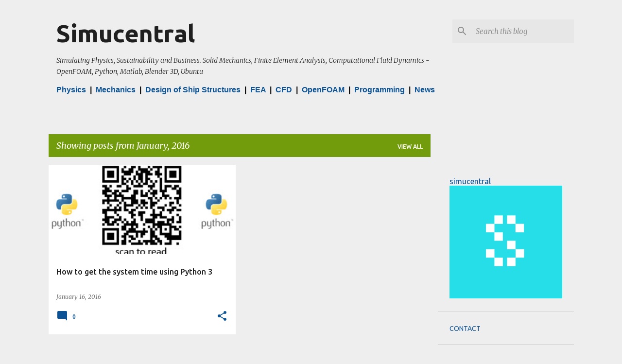

--- FILE ---
content_type: text/html; charset=UTF-8
request_url: https://blog.simucentral.com/b/stats?style=BLACK_TRANSPARENT&timeRange=ALL_TIME&token=APq4FmDiDF92_LW3yc8qXXXD8-fiG4Xe0y9A63dVhF9UYpyOPqhUjaNG5jnEpTAcIamg2_NLzXGip3L5yUdvOzGkfK2OY1c4mw
body_size: 14
content:
{"total":71610,"sparklineOptions":{"backgroundColor":{"fillOpacity":0.1,"fill":"#000000"},"series":[{"areaOpacity":0.3,"color":"#202020"}]},"sparklineData":[[0,37],[1,9],[2,97],[3,13],[4,19],[5,12],[6,10],[7,16],[8,13],[9,47],[10,20],[11,22],[12,11],[13,9],[14,11],[15,37],[16,17],[17,21],[18,14],[19,20],[20,11],[21,19],[22,19],[23,9],[24,17],[25,23],[26,13],[27,7],[28,13],[29,6]],"nextTickMs":1200000}